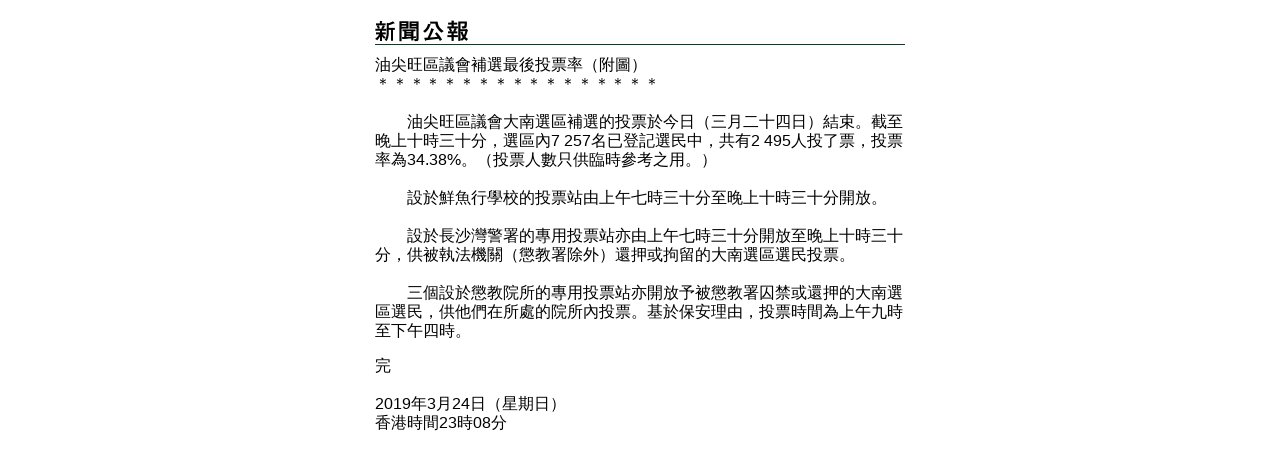

--- FILE ---
content_type: text/html
request_url: https://www.info.gov.hk/gia/general/201903/24/P2019032400789p.htm
body_size: 1369
content:
<!DOCTYPE html PUBLIC "-//W3C//DTD XHTML 1.0 Transitional//EN" "http://www.w3.org/TR/xhtml1/DTD/xhtml1-transitional.dtd">
<html xmlns="http://www.w3.org/1999/xhtml">
<head>
<title>油尖旺區議會補選最後投票率（附圖）</title>
<meta http-equiv="content-type" content="text/html; charset=utf-8" />
<meta http-equiv="Last-Modified" content="Fri, 01 Mar 2013 19:30:06 +0800" />
<meta name="date" content="2013-03-01T19:30:06+08:00" />
<link rel="stylesheet" type="text/css" href="/gia/css/nn4.css?1.0.20160318" media="screen" />
<link rel="stylesheet" type="text/css" href="/gia/css/chi.css?1.0.20160318" media="screen, print" />
<style media="screen, print" type="text/css">
	@import url(/gia/css/printonly.css);
</style>
<script src="/gia/js/jeasyUI/jquery-1.11.1.min.js?1.0.20160318" type="text/javascript"></script>
<script src="/gia/js/kanhan_new.js?1.0.20160318" type="text/javascript"></script>
<script src="/gia/js/jquery.getStyleObject.js?1.0.20160318"></script>
<script src="/gia/js/headlinestarbar.js?1.0.20160318"></script>
</head>
<body onload="window.print();">

	<script type="text/javascript">
		$(document).ready(function() {
			resizeStarDivider('C');
		});
	</script>	

<div id="wrapper">
  <div id="content">
    <div id="header" style="margin-bottom:10px"><img width="93" src="/gia/images/print_header_tc_x2.gif" alt="新聞公報" id="topPrintHeader" /></div>

    <!-- press release start -->
    <div id="pressrelease">
		<div id="PRHeadline"><span id="PRHeadlineSpan"><span>油尖旺區議會補選最後投票率（附圖）</span></span></div>
		<div id="starBar">＊＊＊＊＊＊＊＊＊＊＊＊＊＊＊＊＊</div>
		<br/>
		　　油尖旺區議會大南選區補選的投票於今日（三月二十四日）結束。截至晚上十時三十分，選區內7 257名已登記選民中，共有2 495人投了票，投票率為34.38%。（投票人數只供臨時參考之用。）<br />
<br />
　　設於鮮魚行學校的投票站由上午七時三十分至晚上十時三十分開放。<br />
<br />
　　設於長沙灣警署的專用投票站亦由上午七時三十分開放至晚上十時三十分，供被執法機關（懲教署除外）還押或拘留的大南選區選民投票。<br />
<br />
　　三個設於懲教院所的專用投票站亦開放予被懲教署囚禁或還押的大南選區選民，供他們在所處的院所內投票。基於保安理由，投票時間為上午九時至下午四時。
		<p>  
		完<br /><br />
		2019年3月24日（星期日）<br/>香港時間23時08分<br />
</p>
    </div>
    <!-- press release end -->
  </div>

</div>
</body>


</html>
